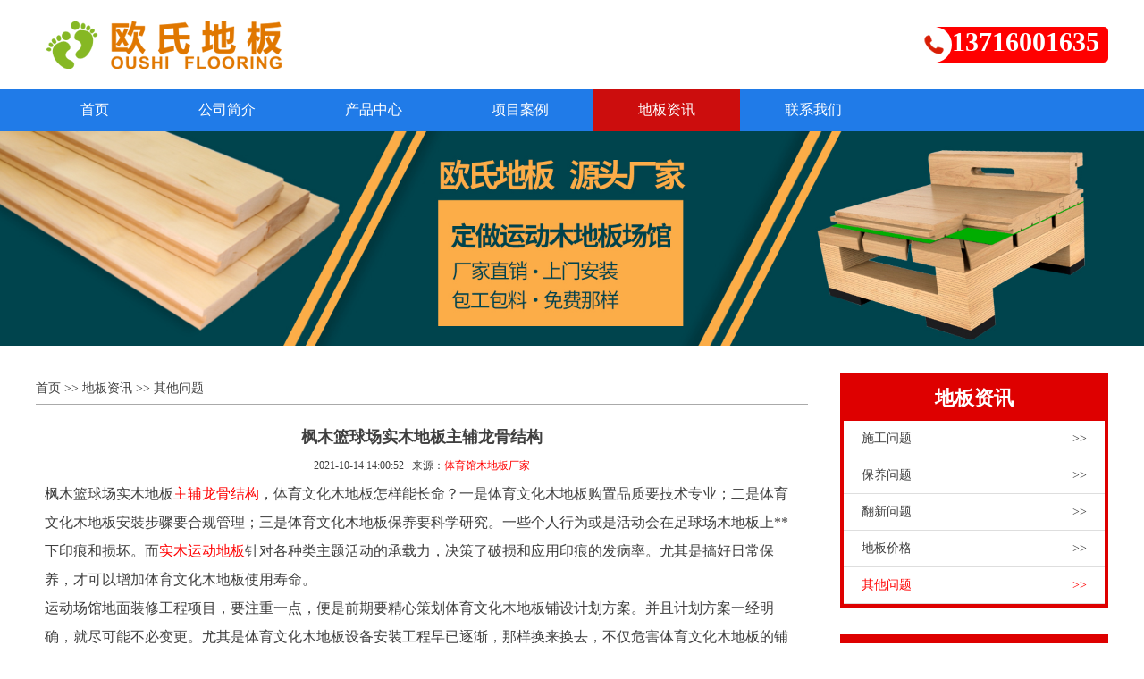

--- FILE ---
content_type: text/html; charset=utf-8
request_url: http://www.oushidiban.net/qt/1407.html
body_size: 6194
content:
<!doctype html>
<html lang="en">
<head>
<meta charset="UTF-8">
<meta name="viewport" content="width=device-width, user-scalable=no, initial-scale=1.0, maximum-scale=1.0, minimum-scale=1.0">
<meta http-equiv="X-UA-Compatible" content="ie=edge">
<meta name="generator" content="template - 体育馆木地板厂家"/>
<meta name="author" content="体育馆木地板厂家">
<title>枫木篮球场实木地板主辅龙骨结构-欧氏地板</title>
<meta name="keywords" content="体育馆木地板厂家,篮球木地板厂家,舞台木地板品牌,运动木地板,舞台木地板,体育木地板,篮球木地板,体育馆木地板,篮球馆木地板,体育木地板品牌" />
<meta name="description" content="枫木篮球场实木地板主辅龙骨结构，体育文化木地板怎样能长命？一是体育文化木地板购置品质要技术专业；二是体育文化木地板安裝步骤要合规管理；三是体育文化木地板保养要科学研究。一些个人行为或是活动会在足球场木地板上**下印痕和损坏。而实木运动地板针对各种类主题活动的承载力，决策了破损和应用印痕的发病率。尤其" />
<link rel="stylesheet" type="text/css" href="/skin/css/common.css">
<link rel="stylesheet" type="text/css" href="/skin/css/banner.css">
<link rel="stylesheet" type="text/css" href="/skin/css/css.css">
</head>
<body>
<!-- header -->
<div class="header">
	<div class="logo">
		<div class="fl"><img src="/static/upload/image/20210201/1612157592917704.png" alt="体育馆木地板厂家_篮球木地板价格_舞台木地板品牌"/></div>
		<div class="fr"><a href="tel:13716001635" rel="nofollow" target="_blank"><img src="/skin/images/dianhua.png" alt="体育馆木地板厂家_篮球木地板价格_舞台木地板品牌"/><span>13716001635</span></a></div>
		<div class="clear"></div>
	</div>
	<div class="nav">
		<ul>
			<li ><a href="/">首页</a></li>
			
			<li ><a href="/abouts/">公司简介</a></li>
			
			<li ><a href="/product/">产品中心</a></li>
			
			<li ><a href="/case/">项目案例</a></li>
			
			<li class="active"><a href="/new/">地板资讯</a></li>
			
			<li ><a href="/contact/">联系我们</a></li>
			
			<div class="clear"></div>
		</ul>
	</div>
</div>
<!-- 广告位 -->
<div class="w-100">
    <img class="pc" src="/static/upload/image/20210309/1615257111659477.jpg" alt="体育馆木地板其他问题_篮球场木地板常见问题" title="体育馆木地板其他问题_篮球场木地板常见问题"/>
    <img class="m" src="/static/upload/image/20210309/1615257115372142.jpg" alt="体育馆木地板其他问题_篮球场木地板常见问题" title="体育馆木地板其他问题_篮球场木地板常见问题"/>
</div>
<div class="article top_30">
	<div class="w-1200">
		<div class="fl contact">
			<div class="quickmenu"><p><a href="/">首页</a> >> <a href="/new/">地板资讯</a> >> <a href="/qt/">其他问题</a></p><div class="clear"></div></div>
			<div class="content_art">
				<div class="content_art_t">
					<h1>枫木篮球场实木地板主辅龙骨结构</h1>
					<p><span>2021-10-14 14:00:52</span>&nbsp;&nbsp;&nbsp;<span>来源：<a href="/">体育馆木地板厂家</a></span></p>
				</div>
				<div class="content_c"><p>枫木篮球场实木地板<a href="http://www.oushidiban.net/product/">主辅龙骨结构</a>，体育文化木地板怎样能长命？一是体育文化木地板购置品质要技术专业；二是体育文化木地板安裝步骤要合规管理；三是体育文化木地板保养要科学研究。一些个人行为或是活动会在足球场木地板上**下印痕和损坏。而<a href="http://www.oushidiban.net">实木运动地板</a>针对各种类主题活动的承载力，决策了破损和应用印痕的发病率。尤其是搞好日常保养，才可以增加体育文化木地板使用寿命。</p>
<p>运动场馆地面装修工程项目，要注重一点，便是前期要精心策划体育文化木地板铺设计划方案。并且计划方案一经明确，就尽可能不必变更。尤其是体育文化木地板设备安装工程早已逐渐，那样换来换去，不仅危害体育文化木地板的铺设施工进度，还会继续给招标方导致大量的经费预算损害。因此 体育文化木地板别着急购置和铺设，明确好啦再行動。枫木篮球场实木地板主辅龙骨结构，实木板拼装地板是各种房间内运动场馆和剧场演出舞台的适合铺设原材料。实木板类型诸多，实木板拼装地板也分成许多，例如枫木材质木地板、柞木材料木地板、松木材料木地板、香杉木材料木地板等种材料体育竞赛木地板。枫木实木地板较为合适室内篮球场馆地面装修，松木实木地板较为合适剧场演出舞台地面装修，柞木、香杉木是平价实木板，适合铺设运动健身型运动场馆。</p>
<p  style="text-align: center;"><img src="/img/209.jpg" alt="枫木篮球场实木地板主辅龙骨结构"/></p>
<p>健身运动木地板歪曲形变会明显危害健身运动员工的体育竞赛感受。那麼导致木地板歪曲变型的**要因素有什么？体育竞赛木地板生产制造烘干处理失败，健身运动木地板木地板的含水量操纵不匀称或木地板含水量不宜应用地的自然环境规定；也有健身运动木地板铺设路面没去湿，健身<a href="http://www.oushidiban.net/by/">运动木地板保养</a>没防潮。解决方案便是健身运动木地板含水量要做到平衡，安裝地板要去湿，日常保养要防潮防水。欧氏地板-枫木篮球场实木地板主辅龙骨结构，技术专业体育竞赛木地板有维护、健身运动和技术性三大作用，可以做到三大作用规范的健身运动木地板基本上归属于达标的健身运动木地板；尽管说无法彻底避免选手的损害，但相对性于一般的木地板而言健身运动木地板就早已变成了健身运动工作人员生命安全的守护神。由此可见健身运动木地板的技术专业品质是硬性要求，运动场馆工程项目商和招标方盆友不可以心存侥幸。</p>
<p>我国全民健身运动发展战略，为体育竞赛工作有关的产业链产生的发展趋势的机会。近些年在我国健身运动木地板销售市场纷繁复杂，我国增加了对健身运动木地板产业链的监管幅度，而且制订了体育文化木地板的技术专业规范。可是健身运动木地板产业链內部则是良莠不齐，让运动场馆工程项目商和招标方搞不清大脑，辨不清谁真谁假。体育文化木地板和演出舞台木地板购置难题多多的。品牌健身运动木地板生产厂家潜心体育竞赛木地板行业，专为篮球场地馆、羽毛球馆、剧场演出舞台、健身会所等铺设技术专业体育竞赛木地板。技术专业篮球场地馆的主要规定，及其**篮联对室内篮球场馆有哪些规定，主要是以**性产品质量标准为篮球木地板的产品质量检测根据。枫木篮球场实木地板主辅龙骨结构。</p>
<p>枫木篮球场实木地板主辅龙骨结构，健身运动木地板技术工程师，常常收到运动场馆工程项目商和业主的一些具体难题。例如为何健身运动木地板用了沒有多长时间便会变型了呢？为何篮球赛回弹力不起來？为何健身运动木地板不地面防滑？这些众多的产品质量问题，一直都在困惑着众多的体育场馆工作人员和喜爱健身运动的盆友。这就必须 健身运动木地板生产厂家来售后服务。</p></div>
			</div>
			<div style="width:100%;font-size: 12px;color: #aaa;">免责声明：本站中部分文章信息来源于网络，本站只负责对文章进行整理、排版、编辑，是出于传递更多信息为目的，并不意味着赞同其观点或证实其内容的真实性，如本站文章和转稿涉及版权等问题，请作者在及时联系本站，我们会尽快和您对接处理。。</div>
			<div class="pagelist"><span class="fl">上一篇：<a href="/qt/1406.html">松木NBA篮球场木地板结构</a></span><span class="fr">下一篇：<a href="/qt/1412.html">拼接板舞台运动木地板板式龙骨结构</a></span><div class="clear"></div></div>
		</div>
		<div class="fr sidebar">
			<div class="sidebar_title">
				<h3>地板资讯</h3>
				<ul>
					
					
					<li><a href="/sg/">施工问题<span>>></span></a></li>
					
					
					
					<li><a href="/by/">保养问题<span>>></span></a></li>
					
					
					
					<li><a href="/fanxin/">翻新问题<span>>></span></a></li>
					
					
					
					<li><a href="/jiage/">地板价格<span>>></span></a></li>
					
					
					
					<li class="active"><a href="/qt/">其他问题<span>>></span></a></li>
					
					
					<div class="clear"></div>
				</ul>
			</div>
			<div class="title_like">
				<h3>相关推荐</h3>
				<ul>
					
					<li><a href="/qt/2052.html" title="专业的体育馆木地板厂家去哪找？">专业的体育馆木地板厂家去哪找？<span>05-13</span></a></li>
					
					<li><a href="/qt/2049.html" title="柞木实木运动地板主辅龙骨结构">柞木实木运动地板主辅龙骨结构<span>05-12</span></a></li>
					
					<li><a href="/qt/2046.html" title="橡胶木舞台实木地板板式龙骨结构">橡胶木舞台实木地板板式龙骨结构<span>05-11</span></a></li>
					
					<li><a href="/qt/2043.html" title="安徽体育馆运动木地板多少钱">安徽体育馆运动木地板多少钱<span>05-10</span></a></li>
					
					<li><a href="/qt/2040.html" title="湖北体育场运动木地板供应商">湖北体育场运动木地板供应商<span>05-09</span></a></li>
					
					<li><a href="/qt/2037.html" title="运动木地板防火等级检测报告">运动木地板防火等级检测报告<span>05-07</span></a></li>
					
					<li><a href="/qt/2034.html" title="上海体育馆运动木地板生产厂家">上海体育馆运动木地板生产厂家<span>05-06</span></a></li>
					
					<li><a href="/qt/2031.html" title="柞木实木运动地板厂家直销">柞木实木运动地板厂家直销<span>04-29</span></a></li>
					
					<li><a href="/qt/2028.html" title="杭州硬木企口篮球馆木地板多少钱一平">杭州硬木企口篮球馆木地板多少钱一平<span>04-28</span></a></li>
					
					<li><a href="/qt/2025.html" title="学校风雨操场运动地板哪个品牌好？">学校风雨操场运动地板哪个品牌好？<span>04-27</span></a></li>
					
					<li><a href="/qt/2022.html" title="拉萨枫木舞台木地板怎么卖？">拉萨枫木舞台木地板怎么卖？<span>04-26</span></a></li>
					
					<li><a href="/qt/2019.html" title="学校篮球场木地板造价">学校篮球场木地板造价<span>04-25</span></a></li>
					
					<li><a href="/qt/2016.html" title="专业的舞台实木地板哪个牌子好？">专业的舞台实木地板哪个牌子好？<span>04-24</span></a></li>
					
					<li><a href="/qt/2013.html" title="山东硬木企口舞蹈室木地板造价">山东硬木企口舞蹈室木地板造价<span>04-22</span></a></li>
					
					<li><a href="/qt/2010.html" title="指接板运动体育地板规格">指接板运动体育地板规格<span>04-21</span></a></li>
					
					<div class="clear"></div>
				</ul>
			</div>
			<div class="title_tag">
				<h3>热门标签</h3>
				<ul>
					
					<li><a href="/qt/?tag=%E4%BD%93%E8%82%B2%E9%A6%86%E6%9C%A8%E5%9C%B0%E6%9D%BF">体育馆木地板</a></li>
					
					<li><a href="/qt/?tag=%E6%9F%9E%E6%9C%A8%E5%9C%B0%E6%9D%BF">柞木地板</a></li>
					
					<li><a href="/qt/?tag=%E6%9F%9E%E6%9C%A8%E8%BF%90%E5%8A%A8%E5%9C%B0%E6%9D%BF">柞木运动地板</a></li>
					
					<li><a href="/qt/?tag=%E6%9F%9E%E6%9C%A8%E5%AE%9E%E6%9C%A8%E5%9C%B0%E6%9D%BF">柞木实木地板</a></li>
					
					<li><a href="/qt/?tag=%E4%BD%93%E8%82%B2%E9%A6%86%E5%AE%9E%E6%9C%A8%E5%9C%B0%E6%9D%BF">体育馆实木地板</a></li>
					
					<li><a href="/qt/?tag=%E4%B8%93%E4%B8%9A%E7%9A%84%E4%BD%93%E8%82%B2%E9%A6%86%E6%9C%A8%E5%9C%B0%E6%9D%BF">专业的体育馆木地板</a></li>
					
					<li><a href="/qt/?tag=%E4%BD%93%E8%82%B2%E8%BF%90%E5%8A%A8%E5%9C%B0%E6%9D%BF">体育运动地板</a></li>
					
					<li><a href="/qt/?tag=%E8%BF%90%E5%8A%A8%E6%9C%A8%E5%9C%B0%E6%9D%BF">运动木地板</a></li>
					
					<li><a href="/qt/?tag=%E7%AF%AE%E7%90%83%E9%A6%86%E6%9C%A8%E5%9C%B0%E6%9D%BF">篮球馆木地板</a></li>
					
					<li><a href="/qt/?tag=%E7%AF%AE%E7%90%83%E5%9C%BA%E6%9C%A8%E5%9C%B0%E6%9D%BF">篮球场木地板</a></li>
					
					<li><a href="/qt/?tag=%E8%BF%90%E5%8A%A8%E6%9C%A8%E5%9C%B0%E6%9D%BF%E6%A0%87%E5%87%86">运动木地板标准</a></li>
					
					<li><a href="/qt/?tag=%E7%AF%AE%E7%90%83%E6%9C%A8%E5%9C%B0%E6%9D%BF%E6%A0%87%E5%87%86">篮球木地板标准</a></li>
					
					<li><a href="/qt/?tag=%E5%AE%9E%E6%9C%A8%E8%BF%90%E5%8A%A8%E5%9C%B0%E6%9D%BF%E6%A0%87%E5%87%86">实木运动地板标准</a></li>
					
					<li><a href="/qt/?tag=%E4%BD%93%E8%82%B2%E6%9C%A8%E5%9C%B0%E6%9D%BF%E6%A0%87%E5%87%86">体育木地板标准</a></li>
					
					<li><a href="/qt/?tag=%E4%BD%93%E8%82%B2%E6%9C%A8%E5%9C%B0%E6%9D%BF%E5%8F%98%E8%89%B2">体育木地板变色</a></li>
					
					<li><a href="/qt/?tag=%E8%BF%90%E5%8A%A8%E6%9C%A8%E5%9C%B0%E6%9D%BF%E5%8F%98%E8%89%B2">运动木地板变色</a></li>
					
					<li><a href="/qt/?tag=%E7%AF%AE%E7%90%83%E6%9C%A8%E5%9C%B0%E6%9D%BF%E5%8F%98%E8%89%B2">篮球木地板变色</a></li>
					
					<li><a href="/qt/?tag=%E5%AE%9E%E6%9C%A8%E8%BF%90%E5%8A%A8%E5%9C%B0%E6%9D%BF%E5%8F%98%E8%89%B2">实木运动地板变色</a></li>
					
					<div class="clear"></div>
				</ul>
			</div>
			<div class="title_hot">
				<h3>热门案例</h3>
				<ul>
					
					<li><a href="/case/325.html">
						<img src="/static/upload/image/20210518/1621310013659046.jpg" alt="新疆乌鲁木齐羽毛球馆乒乓球馆单龙骨木地板案例" title="新疆乌鲁木齐羽毛球馆乒乓球馆单龙骨木地板案例"/>
						<p>新疆乌鲁木齐羽毛球馆乒乓球馆单龙骨木地板案例</p></a>
					</li>
					
					<li><a href="/case/324.html">
						<img src="/static/upload/image/20210518/1621309409211511.jpg" alt="湖北武汉体育馆单龙骨结构木地板案例" title="湖北武汉体育馆单龙骨结构木地板案例"/>
						<p>湖北武汉体育馆单龙骨结构木地板案例</p></a>
					</li>
					
					<li><a href="/case/323.html">
						<img src="/static/upload/image/20210518/1621308840885960.jpg" alt="贵州铜仁体育馆双层龙骨结构木地板案例" title="贵州铜仁体育馆双层龙骨结构木地板案例"/>
						<p>贵州铜仁体育馆双层龙骨结构木地板案例</p></a>
					</li>
					
					<li><a href="/case/322.html">
						<img src="/static/upload/image/20210518/1621308280178973.jpg" alt="福建漳州市一职业学院体育馆木地板案例" title="福建漳州市一职业学院体育馆木地板案例"/>
						<p>福建漳州市一职业学院体育馆木地板案例</p></a>
					</li>
					
					<li><a href="/case/321.html">
						<img src="/static/upload/image/20210518/1621306981131992.jpg" alt="山东淄博潘庄某中学篮球馆木地板项目" title="山东淄博潘庄某中学篮球馆木地板项目"/>
						<p>山东淄博潘庄某中学篮球馆木地板项目</p></a>
					</li>
					
					<li><a href="/case/61.html">
						<img src="/static/upload/image/20210308/1615187971152568.jpg" alt="山东淄博市西域城篮球馆双层龙骨木地板项目" title="山东淄博市西域城篮球馆双层龙骨木地板项目"/>
						<p>山东淄博市西域城篮球馆双层龙骨木地板项目</p></a>
					</li>
					
					<li><a href="/case/60.html">
						<img src="/static/upload/image/20210308/1615187796840261.jpg" alt="新疆昆玉市文化馆板式龙骨木地板项目" title="新疆昆玉市文化馆板式龙骨木地板项目"/>
						<p>新疆昆玉市文化馆板式龙骨木地板项目</p></a>
					</li>
					
					<li><a href="/case/59.html">
						<img src="/static/upload/image/20210308/1615187641618459.jpg" alt="四川南充消防队体育馆木地板改造" title="四川南充消防队体育馆木地板改造"/>
						<p>四川南充消防队体育馆木地板改造</p></a>
					</li>
					
					<div class="clear"></div>
				</ul>
			</div>
			<div class="title_about">
				<h3>联系我们</h3>
				<p>电话：13716001635</p>
				<p>地址：北京市石景山区中铁创业大厦A座601室</p>
				<p><img src="/static/upload/image/20210126/1611643634115580.jpg" alt="微信" title="微信"/></p>
			</div>
		</div>
		<div class="clear"></div>
	</div>
</div>








<!-- footer -->
<div class="footer">
	<p>Copyright © 2012-2021 北京欧氏地板 版权所有&nbsp;&nbsp;<a href="http://beian.miit.gov.cn" rel="nofollow" target="_blank">京ICP备13050672号-55</a></p>
	<p>联系电话：13716001635&nbsp;&nbsp;<a href="/sitemap.xml" target="_blank">网站地图</a>&nbsp;&nbsp;技术支持：<a href="http://www.oushidiban.net" target="_blank">欧氏地板</a></p>
</div>
<!-- form 
<div class="maplist xiwseo"><div class="form">
	<form action="/message/"  method="post">
		<div class="xinxi">免费获取运动木地板方案及报价 &gt;&gt;</div>
		<div class="no-f"></div><table style="float:left;" cellpadding="0" cellspacing="1">
		<tbody><tr>
		  <td align="right" valign="top"></td>
		  <td><input type="text" name="contacts" id="contacts" class="intxt" value="" placeholder="您的姓名">
		</td>
		</tr>
		<tr>
		  <td align="right" valign="top"></td>
		  <td><input type="text" name="mobile" id="mobile" class="intxt" value="" placeholder="您的手机号">
		</td>
		</tr>
		<tr>
		  <td align="right" valign="top"></td>
		  <td><input type="text" name="content" id="content" class="intxt" value="" placeholder="您的现场面积">
		</td>
		</tr></tbody></table>
		<div align="center" style="float:right;">
			<button type="submit" class="coolbg">提交</button>
		</div>
		<div class="no-f"></div>
	</form></div>
</div>-->
<div class="footer_nav">
	<p><a href="/">首页</a></p>
	<p><a href="http://dvt.zoosnet.net/LR/Chatpre.aspx?id=DVT74045879&lng=cn" rel="nofollow">在线咨询</a></p>
	<p><a href="tel:13716001635" rel="nofollow">电话咨询</a></p>
	<p><a href="sms:13716001635" rel="nofollow">短信咨询</a></p>
	<div class="clear"></div>
</div>
<script>
(function(){
    var bp = document.createElement('script');
    var curProtocol = window.location.protocol.split(':')[0];
    if (curProtocol === 'https') {
        bp.src = 'https://zz.bdstatic.com/linksubmit/push.js';
    }
    else {
        bp.src = 'http://push.zhanzhang.baidu.com/push.js';
    }
    var s = document.getElementsByTagName("script")[0];
    s.parentNode.insertBefore(bp, s);
})();
</script>
<script>
var _hmt = _hmt || [];
(function() {
  var hm = document.createElement("script");
  hm.src = "https://hm.baidu.com/hm.js?42ddf338a0a7188f15c2acf379b6b103";
  var s = document.getElementsByTagName("script")[0]; 
  s.parentNode.insertBefore(hm, s);
})();
</script>
</body>
</html>